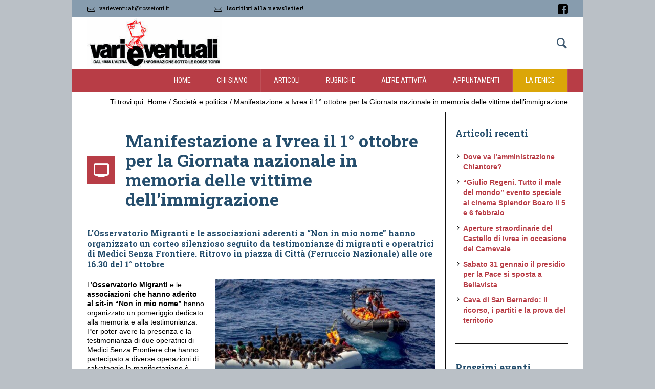

--- FILE ---
content_type: text/html; charset=UTF-8
request_url: https://rossetorri.it/manifestazione-a-ivrea-il-1-ottobre-per-la-giornata-nazionale-in-memoria-delle-vittime-dellimmigrazione/
body_size: 16750
content:
<!DOCTYPE html>
<!--[if IE 8]>
<html class="ie ie8" lang="it-IT">
<![endif]-->
<!--[if !(IE 8)]><!-->
<html lang="it-IT" class="cmsms_html">
<!--<![endif]-->
<head>
<meta charset="UTF-8" />
<meta name="viewport" content="width=device-width, initial-scale=1, maximum-scale=1" /><title>Manifestazione a Ivrea il 1° ottobre per la Giornata nazionale in memoria delle vittime dell&#039;immigrazione - varieventuali - Rosse Torri</title>

<link rel="shortcut icon" href="https://rossetorri.it/wp-content/uploads/2016/10/omino.jpg" type="image/x-icon" />
<link rel="profile" href="https://gmpg.org/xfn/11" />
<link rel="pingback" href="https://rossetorri.it/xmlrpc.php" />


<script type="text/javascript" data-cookieconsent="ignore">
	window.dataLayer = window.dataLayer || [];

	function gtag() {
		dataLayer.push(arguments);
	}

	gtag("consent", "default", {
		ad_personalization: "denied",
		ad_storage: "denied",
		ad_user_data: "denied",
		analytics_storage: "denied",
		functionality_storage: "denied",
		personalization_storage: "denied",
		security_storage: "granted",
		wait_for_update: 500,
	});
	gtag("set", "ads_data_redaction", true);
	</script>
<script type="text/javascript"
		id="Cookiebot"
		src="https://consent.cookiebot.com/uc.js"
		data-implementation="wp"
		data-cbid="266242c1-9c67-440e-aafc-dfcf545cbbd3"
							data-blockingmode="auto"
	></script>
<meta name='robots' content='index, follow, max-image-preview:large, max-snippet:-1, max-video-preview:-1' />
	<style>img:is([sizes="auto" i], [sizes^="auto," i]) { contain-intrinsic-size: 3000px 1500px }</style>
	
	<!-- This site is optimized with the Yoast SEO plugin v26.3 - https://yoast.com/wordpress/plugins/seo/ -->
	<link rel="canonical" href="https://rossetorri.it/manifestazione-a-ivrea-il-1-ottobre-per-la-giornata-nazionale-in-memoria-delle-vittime-dellimmigrazione/" />
	<meta property="og:locale" content="it_IT" />
	<meta property="og:type" content="article" />
	<meta property="og:title" content="Manifestazione a Ivrea il 1° ottobre per la Giornata nazionale in memoria delle vittime dell&#039;immigrazione - varieventuali - Rosse Torri" />
	<meta property="og:description" content="L&#8217;Osservatorio Migranti e le associazioni aderenti a &#8220;Non in mio nome&#8221; hanno organizzato un corteo silenzioso seguito da testimonianze di migranti e operatrici di Medici Senza Frontiere. Ritrovo in piazza di Città (Ferruccio Nazionale) alle ore 16.30 del 1° ottobre L&#8217;Osservatorio Migranti e le associazioni che hanno aderito al sit-in &#8220;Non in mio nome&#8221; hanno..." />
	<meta property="og:url" content="https://rossetorri.it/manifestazione-a-ivrea-il-1-ottobre-per-la-giornata-nazionale-in-memoria-delle-vittime-dellimmigrazione/" />
	<meta property="og:site_name" content="varieventuali - Rosse Torri" />
	<meta property="article:published_time" content="2018-09-26T08:23:57+00:00" />
	<meta property="article:modified_time" content="2019-10-29T10:54:15+00:00" />
	<meta property="og:image" content="https://rossetorri.it/wp-content/uploads/2018/09/Presidio_noninmionome3.jpg" />
	<meta property="og:image:width" content="736" />
	<meta property="og:image:height" content="577" />
	<meta property="og:image:type" content="image/jpeg" />
	<meta name="author" content="rossoadmin" />
	<meta name="twitter:card" content="summary_large_image" />
	<meta name="twitter:label1" content="Scritto da" />
	<meta name="twitter:data1" content="rossoadmin" />
	<meta name="twitter:label2" content="Tempo di lettura stimato" />
	<meta name="twitter:data2" content="2 minuti" />
	<script type="application/ld+json" class="yoast-schema-graph">{"@context":"https://schema.org","@graph":[{"@type":"WebPage","@id":"https://rossetorri.it/manifestazione-a-ivrea-il-1-ottobre-per-la-giornata-nazionale-in-memoria-delle-vittime-dellimmigrazione/","url":"https://rossetorri.it/manifestazione-a-ivrea-il-1-ottobre-per-la-giornata-nazionale-in-memoria-delle-vittime-dellimmigrazione/","name":"Manifestazione a Ivrea il 1° ottobre per la Giornata nazionale in memoria delle vittime dell'immigrazione - varieventuali - Rosse Torri","isPartOf":{"@id":"https://rossetorri.it/#website"},"primaryImageOfPage":{"@id":"https://rossetorri.it/manifestazione-a-ivrea-il-1-ottobre-per-la-giornata-nazionale-in-memoria-delle-vittime-dellimmigrazione/#primaryimage"},"image":{"@id":"https://rossetorri.it/manifestazione-a-ivrea-il-1-ottobre-per-la-giornata-nazionale-in-memoria-delle-vittime-dellimmigrazione/#primaryimage"},"thumbnailUrl":"https://rossetorri.it/wp-content/uploads/2018/09/Presidio_noninmionome3.jpg","datePublished":"2018-09-26T08:23:57+00:00","dateModified":"2019-10-29T10:54:15+00:00","author":{"@id":"https://rossetorri.it/#/schema/person/b1ac8004c209f8b6a2ce4b12e7a1300c"},"breadcrumb":{"@id":"https://rossetorri.it/manifestazione-a-ivrea-il-1-ottobre-per-la-giornata-nazionale-in-memoria-delle-vittime-dellimmigrazione/#breadcrumb"},"inLanguage":"it-IT","potentialAction":[{"@type":"ReadAction","target":["https://rossetorri.it/manifestazione-a-ivrea-il-1-ottobre-per-la-giornata-nazionale-in-memoria-delle-vittime-dellimmigrazione/"]}]},{"@type":"ImageObject","inLanguage":"it-IT","@id":"https://rossetorri.it/manifestazione-a-ivrea-il-1-ottobre-per-la-giornata-nazionale-in-memoria-delle-vittime-dellimmigrazione/#primaryimage","url":"https://rossetorri.it/wp-content/uploads/2018/09/Presidio_noninmionome3.jpg","contentUrl":"https://rossetorri.it/wp-content/uploads/2018/09/Presidio_noninmionome3.jpg","width":736,"height":577},{"@type":"BreadcrumbList","@id":"https://rossetorri.it/manifestazione-a-ivrea-il-1-ottobre-per-la-giornata-nazionale-in-memoria-delle-vittime-dellimmigrazione/#breadcrumb","itemListElement":[{"@type":"ListItem","position":1,"name":"Home","item":"https://rossetorri.it/"},{"@type":"ListItem","position":2,"name":"Manifestazione a Ivrea il 1° ottobre per la Giornata nazionale in memoria delle vittime dell&#8217;immigrazione"}]},{"@type":"WebSite","@id":"https://rossetorri.it/#website","url":"https://rossetorri.it/","name":"varieventuali - Rosse Torri","description":"","potentialAction":[{"@type":"SearchAction","target":{"@type":"EntryPoint","urlTemplate":"https://rossetorri.it/?s={search_term_string}"},"query-input":{"@type":"PropertyValueSpecification","valueRequired":true,"valueName":"search_term_string"}}],"inLanguage":"it-IT"},{"@type":"Person","@id":"https://rossetorri.it/#/schema/person/b1ac8004c209f8b6a2ce4b12e7a1300c","name":"rossoadmin","url":"https://rossetorri.it/author/rossoadmin/"}]}</script>
	<!-- / Yoast SEO plugin. -->


<link rel='dns-prefetch' href='//fonts.googleapis.com' />
<link rel="alternate" type="application/rss+xml" title="varieventuali - Rosse Torri &raquo; Feed" href="https://rossetorri.it/feed/" />
<link rel="alternate" type="application/rss+xml" title="varieventuali - Rosse Torri &raquo; Feed dei commenti" href="https://rossetorri.it/comments/feed/" />
<link rel="alternate" type="application/rss+xml" title="varieventuali - Rosse Torri &raquo; Manifestazione a Ivrea il 1° ottobre per la Giornata nazionale in memoria delle vittime dell&#8217;immigrazione Feed dei commenti" href="https://rossetorri.it/manifestazione-a-ivrea-il-1-ottobre-per-la-giornata-nazionale-in-memoria-delle-vittime-dellimmigrazione/feed/" />
<script type="text/javascript">
/* <![CDATA[ */
window._wpemojiSettings = {"baseUrl":"https:\/\/s.w.org\/images\/core\/emoji\/16.0.1\/72x72\/","ext":".png","svgUrl":"https:\/\/s.w.org\/images\/core\/emoji\/16.0.1\/svg\/","svgExt":".svg","source":{"concatemoji":"https:\/\/rossetorri.it\/wp-includes\/js\/wp-emoji-release.min.js?ver=6.8.3"}};
/*! This file is auto-generated */
!function(s,n){var o,i,e;function c(e){try{var t={supportTests:e,timestamp:(new Date).valueOf()};sessionStorage.setItem(o,JSON.stringify(t))}catch(e){}}function p(e,t,n){e.clearRect(0,0,e.canvas.width,e.canvas.height),e.fillText(t,0,0);var t=new Uint32Array(e.getImageData(0,0,e.canvas.width,e.canvas.height).data),a=(e.clearRect(0,0,e.canvas.width,e.canvas.height),e.fillText(n,0,0),new Uint32Array(e.getImageData(0,0,e.canvas.width,e.canvas.height).data));return t.every(function(e,t){return e===a[t]})}function u(e,t){e.clearRect(0,0,e.canvas.width,e.canvas.height),e.fillText(t,0,0);for(var n=e.getImageData(16,16,1,1),a=0;a<n.data.length;a++)if(0!==n.data[a])return!1;return!0}function f(e,t,n,a){switch(t){case"flag":return n(e,"\ud83c\udff3\ufe0f\u200d\u26a7\ufe0f","\ud83c\udff3\ufe0f\u200b\u26a7\ufe0f")?!1:!n(e,"\ud83c\udde8\ud83c\uddf6","\ud83c\udde8\u200b\ud83c\uddf6")&&!n(e,"\ud83c\udff4\udb40\udc67\udb40\udc62\udb40\udc65\udb40\udc6e\udb40\udc67\udb40\udc7f","\ud83c\udff4\u200b\udb40\udc67\u200b\udb40\udc62\u200b\udb40\udc65\u200b\udb40\udc6e\u200b\udb40\udc67\u200b\udb40\udc7f");case"emoji":return!a(e,"\ud83e\udedf")}return!1}function g(e,t,n,a){var r="undefined"!=typeof WorkerGlobalScope&&self instanceof WorkerGlobalScope?new OffscreenCanvas(300,150):s.createElement("canvas"),o=r.getContext("2d",{willReadFrequently:!0}),i=(o.textBaseline="top",o.font="600 32px Arial",{});return e.forEach(function(e){i[e]=t(o,e,n,a)}),i}function t(e){var t=s.createElement("script");t.src=e,t.defer=!0,s.head.appendChild(t)}"undefined"!=typeof Promise&&(o="wpEmojiSettingsSupports",i=["flag","emoji"],n.supports={everything:!0,everythingExceptFlag:!0},e=new Promise(function(e){s.addEventListener("DOMContentLoaded",e,{once:!0})}),new Promise(function(t){var n=function(){try{var e=JSON.parse(sessionStorage.getItem(o));if("object"==typeof e&&"number"==typeof e.timestamp&&(new Date).valueOf()<e.timestamp+604800&&"object"==typeof e.supportTests)return e.supportTests}catch(e){}return null}();if(!n){if("undefined"!=typeof Worker&&"undefined"!=typeof OffscreenCanvas&&"undefined"!=typeof URL&&URL.createObjectURL&&"undefined"!=typeof Blob)try{var e="postMessage("+g.toString()+"("+[JSON.stringify(i),f.toString(),p.toString(),u.toString()].join(",")+"));",a=new Blob([e],{type:"text/javascript"}),r=new Worker(URL.createObjectURL(a),{name:"wpTestEmojiSupports"});return void(r.onmessage=function(e){c(n=e.data),r.terminate(),t(n)})}catch(e){}c(n=g(i,f,p,u))}t(n)}).then(function(e){for(var t in e)n.supports[t]=e[t],n.supports.everything=n.supports.everything&&n.supports[t],"flag"!==t&&(n.supports.everythingExceptFlag=n.supports.everythingExceptFlag&&n.supports[t]);n.supports.everythingExceptFlag=n.supports.everythingExceptFlag&&!n.supports.flag,n.DOMReady=!1,n.readyCallback=function(){n.DOMReady=!0}}).then(function(){return e}).then(function(){var e;n.supports.everything||(n.readyCallback(),(e=n.source||{}).concatemoji?t(e.concatemoji):e.wpemoji&&e.twemoji&&(t(e.twemoji),t(e.wpemoji)))}))}((window,document),window._wpemojiSettings);
/* ]]> */
</script>
<style id='wp-emoji-styles-inline-css' type='text/css'>

	img.wp-smiley, img.emoji {
		display: inline !important;
		border: none !important;
		box-shadow: none !important;
		height: 1em !important;
		width: 1em !important;
		margin: 0 0.07em !important;
		vertical-align: -0.1em !important;
		background: none !important;
		padding: 0 !important;
	}
</style>
<link rel='stylesheet' id='wp-block-library-css' href='https://rossetorri.it/wp-includes/css/dist/block-library/style.min.css?ver=6.8.3' type='text/css' media='all' />
<style id='classic-theme-styles-inline-css' type='text/css'>
/*! This file is auto-generated */
.wp-block-button__link{color:#fff;background-color:#32373c;border-radius:9999px;box-shadow:none;text-decoration:none;padding:calc(.667em + 2px) calc(1.333em + 2px);font-size:1.125em}.wp-block-file__button{background:#32373c;color:#fff;text-decoration:none}
</style>
<style id='wsi-iframe-block-style-inline-css' type='text/css'>
.iframe-block-container{display:flex;justify-content:center}

</style>
<style id='global-styles-inline-css' type='text/css'>
:root{--wp--preset--aspect-ratio--square: 1;--wp--preset--aspect-ratio--4-3: 4/3;--wp--preset--aspect-ratio--3-4: 3/4;--wp--preset--aspect-ratio--3-2: 3/2;--wp--preset--aspect-ratio--2-3: 2/3;--wp--preset--aspect-ratio--16-9: 16/9;--wp--preset--aspect-ratio--9-16: 9/16;--wp--preset--color--black: #000000;--wp--preset--color--cyan-bluish-gray: #abb8c3;--wp--preset--color--white: #ffffff;--wp--preset--color--pale-pink: #f78da7;--wp--preset--color--vivid-red: #cf2e2e;--wp--preset--color--luminous-vivid-orange: #ff6900;--wp--preset--color--luminous-vivid-amber: #fcb900;--wp--preset--color--light-green-cyan: #7bdcb5;--wp--preset--color--vivid-green-cyan: #00d084;--wp--preset--color--pale-cyan-blue: #8ed1fc;--wp--preset--color--vivid-cyan-blue: #0693e3;--wp--preset--color--vivid-purple: #9b51e0;--wp--preset--gradient--vivid-cyan-blue-to-vivid-purple: linear-gradient(135deg,rgba(6,147,227,1) 0%,rgb(155,81,224) 100%);--wp--preset--gradient--light-green-cyan-to-vivid-green-cyan: linear-gradient(135deg,rgb(122,220,180) 0%,rgb(0,208,130) 100%);--wp--preset--gradient--luminous-vivid-amber-to-luminous-vivid-orange: linear-gradient(135deg,rgba(252,185,0,1) 0%,rgba(255,105,0,1) 100%);--wp--preset--gradient--luminous-vivid-orange-to-vivid-red: linear-gradient(135deg,rgba(255,105,0,1) 0%,rgb(207,46,46) 100%);--wp--preset--gradient--very-light-gray-to-cyan-bluish-gray: linear-gradient(135deg,rgb(238,238,238) 0%,rgb(169,184,195) 100%);--wp--preset--gradient--cool-to-warm-spectrum: linear-gradient(135deg,rgb(74,234,220) 0%,rgb(151,120,209) 20%,rgb(207,42,186) 40%,rgb(238,44,130) 60%,rgb(251,105,98) 80%,rgb(254,248,76) 100%);--wp--preset--gradient--blush-light-purple: linear-gradient(135deg,rgb(255,206,236) 0%,rgb(152,150,240) 100%);--wp--preset--gradient--blush-bordeaux: linear-gradient(135deg,rgb(254,205,165) 0%,rgb(254,45,45) 50%,rgb(107,0,62) 100%);--wp--preset--gradient--luminous-dusk: linear-gradient(135deg,rgb(255,203,112) 0%,rgb(199,81,192) 50%,rgb(65,88,208) 100%);--wp--preset--gradient--pale-ocean: linear-gradient(135deg,rgb(255,245,203) 0%,rgb(182,227,212) 50%,rgb(51,167,181) 100%);--wp--preset--gradient--electric-grass: linear-gradient(135deg,rgb(202,248,128) 0%,rgb(113,206,126) 100%);--wp--preset--gradient--midnight: linear-gradient(135deg,rgb(2,3,129) 0%,rgb(40,116,252) 100%);--wp--preset--font-size--small: 13px;--wp--preset--font-size--medium: 20px;--wp--preset--font-size--large: 36px;--wp--preset--font-size--x-large: 42px;--wp--preset--spacing--20: 0.44rem;--wp--preset--spacing--30: 0.67rem;--wp--preset--spacing--40: 1rem;--wp--preset--spacing--50: 1.5rem;--wp--preset--spacing--60: 2.25rem;--wp--preset--spacing--70: 3.38rem;--wp--preset--spacing--80: 5.06rem;--wp--preset--shadow--natural: 6px 6px 9px rgba(0, 0, 0, 0.2);--wp--preset--shadow--deep: 12px 12px 50px rgba(0, 0, 0, 0.4);--wp--preset--shadow--sharp: 6px 6px 0px rgba(0, 0, 0, 0.2);--wp--preset--shadow--outlined: 6px 6px 0px -3px rgba(255, 255, 255, 1), 6px 6px rgba(0, 0, 0, 1);--wp--preset--shadow--crisp: 6px 6px 0px rgba(0, 0, 0, 1);}:where(.is-layout-flex){gap: 0.5em;}:where(.is-layout-grid){gap: 0.5em;}body .is-layout-flex{display: flex;}.is-layout-flex{flex-wrap: wrap;align-items: center;}.is-layout-flex > :is(*, div){margin: 0;}body .is-layout-grid{display: grid;}.is-layout-grid > :is(*, div){margin: 0;}:where(.wp-block-columns.is-layout-flex){gap: 2em;}:where(.wp-block-columns.is-layout-grid){gap: 2em;}:where(.wp-block-post-template.is-layout-flex){gap: 1.25em;}:where(.wp-block-post-template.is-layout-grid){gap: 1.25em;}.has-black-color{color: var(--wp--preset--color--black) !important;}.has-cyan-bluish-gray-color{color: var(--wp--preset--color--cyan-bluish-gray) !important;}.has-white-color{color: var(--wp--preset--color--white) !important;}.has-pale-pink-color{color: var(--wp--preset--color--pale-pink) !important;}.has-vivid-red-color{color: var(--wp--preset--color--vivid-red) !important;}.has-luminous-vivid-orange-color{color: var(--wp--preset--color--luminous-vivid-orange) !important;}.has-luminous-vivid-amber-color{color: var(--wp--preset--color--luminous-vivid-amber) !important;}.has-light-green-cyan-color{color: var(--wp--preset--color--light-green-cyan) !important;}.has-vivid-green-cyan-color{color: var(--wp--preset--color--vivid-green-cyan) !important;}.has-pale-cyan-blue-color{color: var(--wp--preset--color--pale-cyan-blue) !important;}.has-vivid-cyan-blue-color{color: var(--wp--preset--color--vivid-cyan-blue) !important;}.has-vivid-purple-color{color: var(--wp--preset--color--vivid-purple) !important;}.has-black-background-color{background-color: var(--wp--preset--color--black) !important;}.has-cyan-bluish-gray-background-color{background-color: var(--wp--preset--color--cyan-bluish-gray) !important;}.has-white-background-color{background-color: var(--wp--preset--color--white) !important;}.has-pale-pink-background-color{background-color: var(--wp--preset--color--pale-pink) !important;}.has-vivid-red-background-color{background-color: var(--wp--preset--color--vivid-red) !important;}.has-luminous-vivid-orange-background-color{background-color: var(--wp--preset--color--luminous-vivid-orange) !important;}.has-luminous-vivid-amber-background-color{background-color: var(--wp--preset--color--luminous-vivid-amber) !important;}.has-light-green-cyan-background-color{background-color: var(--wp--preset--color--light-green-cyan) !important;}.has-vivid-green-cyan-background-color{background-color: var(--wp--preset--color--vivid-green-cyan) !important;}.has-pale-cyan-blue-background-color{background-color: var(--wp--preset--color--pale-cyan-blue) !important;}.has-vivid-cyan-blue-background-color{background-color: var(--wp--preset--color--vivid-cyan-blue) !important;}.has-vivid-purple-background-color{background-color: var(--wp--preset--color--vivid-purple) !important;}.has-black-border-color{border-color: var(--wp--preset--color--black) !important;}.has-cyan-bluish-gray-border-color{border-color: var(--wp--preset--color--cyan-bluish-gray) !important;}.has-white-border-color{border-color: var(--wp--preset--color--white) !important;}.has-pale-pink-border-color{border-color: var(--wp--preset--color--pale-pink) !important;}.has-vivid-red-border-color{border-color: var(--wp--preset--color--vivid-red) !important;}.has-luminous-vivid-orange-border-color{border-color: var(--wp--preset--color--luminous-vivid-orange) !important;}.has-luminous-vivid-amber-border-color{border-color: var(--wp--preset--color--luminous-vivid-amber) !important;}.has-light-green-cyan-border-color{border-color: var(--wp--preset--color--light-green-cyan) !important;}.has-vivid-green-cyan-border-color{border-color: var(--wp--preset--color--vivid-green-cyan) !important;}.has-pale-cyan-blue-border-color{border-color: var(--wp--preset--color--pale-cyan-blue) !important;}.has-vivid-cyan-blue-border-color{border-color: var(--wp--preset--color--vivid-cyan-blue) !important;}.has-vivid-purple-border-color{border-color: var(--wp--preset--color--vivid-purple) !important;}.has-vivid-cyan-blue-to-vivid-purple-gradient-background{background: var(--wp--preset--gradient--vivid-cyan-blue-to-vivid-purple) !important;}.has-light-green-cyan-to-vivid-green-cyan-gradient-background{background: var(--wp--preset--gradient--light-green-cyan-to-vivid-green-cyan) !important;}.has-luminous-vivid-amber-to-luminous-vivid-orange-gradient-background{background: var(--wp--preset--gradient--luminous-vivid-amber-to-luminous-vivid-orange) !important;}.has-luminous-vivid-orange-to-vivid-red-gradient-background{background: var(--wp--preset--gradient--luminous-vivid-orange-to-vivid-red) !important;}.has-very-light-gray-to-cyan-bluish-gray-gradient-background{background: var(--wp--preset--gradient--very-light-gray-to-cyan-bluish-gray) !important;}.has-cool-to-warm-spectrum-gradient-background{background: var(--wp--preset--gradient--cool-to-warm-spectrum) !important;}.has-blush-light-purple-gradient-background{background: var(--wp--preset--gradient--blush-light-purple) !important;}.has-blush-bordeaux-gradient-background{background: var(--wp--preset--gradient--blush-bordeaux) !important;}.has-luminous-dusk-gradient-background{background: var(--wp--preset--gradient--luminous-dusk) !important;}.has-pale-ocean-gradient-background{background: var(--wp--preset--gradient--pale-ocean) !important;}.has-electric-grass-gradient-background{background: var(--wp--preset--gradient--electric-grass) !important;}.has-midnight-gradient-background{background: var(--wp--preset--gradient--midnight) !important;}.has-small-font-size{font-size: var(--wp--preset--font-size--small) !important;}.has-medium-font-size{font-size: var(--wp--preset--font-size--medium) !important;}.has-large-font-size{font-size: var(--wp--preset--font-size--large) !important;}.has-x-large-font-size{font-size: var(--wp--preset--font-size--x-large) !important;}
:where(.wp-block-post-template.is-layout-flex){gap: 1.25em;}:where(.wp-block-post-template.is-layout-grid){gap: 1.25em;}
:where(.wp-block-columns.is-layout-flex){gap: 2em;}:where(.wp-block-columns.is-layout-grid){gap: 2em;}
:root :where(.wp-block-pullquote){font-size: 1.5em;line-height: 1.6;}
</style>
<link rel='stylesheet' id='contact-form-7-css' href='https://rossetorri.it/wp-content/plugins/contact-form-7/includes/css/styles.css?ver=6.1.3' type='text/css' media='all' />
<link rel='stylesheet' id='events-manager-css' href='https://rossetorri.it/wp-content/plugins/events-manager/includes/css/events-manager.min.css?ver=7.2.2.1' type='text/css' media='all' />
<link rel='stylesheet' id='st-widget-css' href='https://rossetorri.it/wp-content/plugins/share-this/css/style.css?ver=6.8.3' type='text/css' media='all' />
<link rel='stylesheet' id='rt-fontawsome-css' href='https://rossetorri.it/wp-content/plugins/the-post-grid/assets/vendor/font-awesome/css/font-awesome.min.css?ver=7.8.7' type='text/css' media='all' />
<link rel='stylesheet' id='rt-tpg-css' href='https://rossetorri.it/wp-content/plugins/the-post-grid/assets/css/thepostgrid.min.css?ver=7.8.7' type='text/css' media='all' />
<link rel='stylesheet' id='wp-fullcalendar-css' href='https://rossetorri.it/wp-content/plugins/wp-fullcalendar/includes/css/main.css?ver=1.6' type='text/css' media='all' />
<link rel='stylesheet' id='wp-fullcalendar-tippy-light-border-css' href='https://rossetorri.it/wp-content/plugins/wp-fullcalendar/includes/css/tippy/light-border.css?ver=1.6' type='text/css' media='all' />
<link rel='stylesheet' id='jquery-ui-css' href='https://rossetorri.it/wp-content/plugins/wp-fullcalendar/includes/css/jquery-ui/ui-lightness/jquery-ui.min.css?ver=1.6' type='text/css' media='all' />
<link rel='stylesheet' id='jquery-ui-theme-css' href='https://rossetorri.it/wp-content/plugins/wp-fullcalendar/includes/css/jquery-ui/ui-lightness/theme.css?ver=1.6' type='text/css' media='all' />
<link rel='stylesheet' id='parent-style-css' href='https://rossetorri.it/wp-content/themes/social-activity/style.css?ver=6.8.3' type='text/css' media='all' />
<link rel='stylesheet' id='theme-style-css' href='https://rossetorri.it/wp-content/themes/social-activity-child/style.css?ver=1.0.0' type='text/css' media='screen' />
<link rel='stylesheet' id='theme-adapt-css' href='https://rossetorri.it/wp-content/themes/social-activity/css/adaptive.css?ver=1.0.0' type='text/css' media='screen' />
<link rel='stylesheet' id='theme-retina-css' href='https://rossetorri.it/wp-content/themes/social-activity/css/retina.css?ver=1.0.0' type='text/css' media='screen' />
<link rel='stylesheet' id='theme-fonts-schemes-css' href='https://rossetorri.it/wp-content/uploads/cmsms_styles/social-activity.css?ver=1.0.0' type='text/css' media='screen' />
<link rel='stylesheet' id='theme-icons-css' href='https://rossetorri.it/wp-content/themes/social-activity/css/fontello.css?ver=1.0.0' type='text/css' media='screen' />
<link rel='stylesheet' id='animate-css' href='https://rossetorri.it/wp-content/themes/social-activity/css/animate.css?ver=1.0.0' type='text/css' media='screen' />
<!--[if lt IE 9]>
<link rel='stylesheet' id='theme-ie-css' href='https://rossetorri.it/wp-content/themes/social-activity/css/ie.css?ver=1.0.0' type='text/css' media='screen' />
<![endif]-->
<link rel='stylesheet' id='cmsms-google-fonts-css' href='https://fonts.googleapis.com/css?family=Roboto+Condensed%3A400%2C400italic%2C700%2C700italic%7CRoboto+Slab%3A400%2C300%2C700&#038;ver=6.8.3' type='text/css' media='all' />
<link rel='stylesheet' id='elementor-frontend-css' href='https://rossetorri.it/wp-content/plugins/elementor/assets/css/frontend.min.css?ver=3.33.0' type='text/css' media='all' />
<link rel='stylesheet' id='eael-general-css' href='https://rossetorri.it/wp-content/plugins/essential-addons-for-elementor-lite/assets/front-end/css/view/general.min.css?ver=6.4.0' type='text/css' media='all' />
<script type="text/javascript" src="https://rossetorri.it/wp-includes/js/jquery/jquery.min.js?ver=3.7.1" id="jquery-core-js"></script>
<script type="text/javascript" src="https://rossetorri.it/wp-includes/js/jquery/jquery-migrate.min.js?ver=3.4.1" id="jquery-migrate-js"></script>
<script type="text/javascript" src="https://rossetorri.it/wp-includes/js/jquery/ui/core.min.js?ver=1.13.3" id="jquery-ui-core-js"></script>
<script type="text/javascript" src="https://rossetorri.it/wp-includes/js/jquery/ui/mouse.min.js?ver=1.13.3" id="jquery-ui-mouse-js"></script>
<script type="text/javascript" src="https://rossetorri.it/wp-includes/js/jquery/ui/sortable.min.js?ver=1.13.3" id="jquery-ui-sortable-js"></script>
<script type="text/javascript" src="https://rossetorri.it/wp-includes/js/jquery/ui/datepicker.min.js?ver=1.13.3" id="jquery-ui-datepicker-js"></script>
<script type="text/javascript" id="jquery-ui-datepicker-js-after">
/* <![CDATA[ */
jQuery(function(jQuery){jQuery.datepicker.setDefaults({"closeText":"Chiudi","currentText":"Oggi","monthNames":["Gennaio","Febbraio","Marzo","Aprile","Maggio","Giugno","Luglio","Agosto","Settembre","Ottobre","Novembre","Dicembre"],"monthNamesShort":["Gen","Feb","Mar","Apr","Mag","Giu","Lug","Ago","Set","Ott","Nov","Dic"],"nextText":"Prossimo","prevText":"Precedente","dayNames":["domenica","luned\u00ec","marted\u00ec","mercoled\u00ec","gioved\u00ec","venerd\u00ec","sabato"],"dayNamesShort":["Dom","Lun","Mar","Mer","Gio","Ven","Sab"],"dayNamesMin":["D","L","M","M","G","V","S"],"dateFormat":"d MM yy","firstDay":1,"isRTL":false});});
/* ]]> */
</script>
<script type="text/javascript" src="https://rossetorri.it/wp-includes/js/jquery/ui/resizable.min.js?ver=1.13.3" id="jquery-ui-resizable-js"></script>
<script type="text/javascript" src="https://rossetorri.it/wp-includes/js/jquery/ui/draggable.min.js?ver=1.13.3" id="jquery-ui-draggable-js"></script>
<script type="text/javascript" src="https://rossetorri.it/wp-includes/js/jquery/ui/controlgroup.min.js?ver=1.13.3" id="jquery-ui-controlgroup-js"></script>
<script type="text/javascript" src="https://rossetorri.it/wp-includes/js/jquery/ui/checkboxradio.min.js?ver=1.13.3" id="jquery-ui-checkboxradio-js"></script>
<script type="text/javascript" src="https://rossetorri.it/wp-includes/js/jquery/ui/button.min.js?ver=1.13.3" id="jquery-ui-button-js"></script>
<script type="text/javascript" src="https://rossetorri.it/wp-includes/js/jquery/ui/dialog.min.js?ver=1.13.3" id="jquery-ui-dialog-js"></script>
<script type="text/javascript" id="events-manager-js-extra">
/* <![CDATA[ */
var EM = {"ajaxurl":"https:\/\/rossetorri.it\/wp-admin\/admin-ajax.php","locationajaxurl":"https:\/\/rossetorri.it\/wp-admin\/admin-ajax.php?action=locations_search","firstDay":"1","locale":"it","dateFormat":"yy-mm-dd","ui_css":"https:\/\/rossetorri.it\/wp-content\/plugins\/events-manager\/includes\/css\/jquery-ui\/build.min.css","show24hours":"1","is_ssl":"1","autocomplete_limit":"10","calendar":{"breakpoints":{"small":560,"medium":908,"large":false}},"phone":"","datepicker":{"format":"Y-m-d","locale":"it"},"search":{"breakpoints":{"small":650,"medium":850,"full":false}},"url":"https:\/\/rossetorri.it\/wp-content\/plugins\/events-manager","assets":{"input.em-uploader":{"js":{"em-uploader":{"url":"https:\/\/rossetorri.it\/wp-content\/plugins\/events-manager\/includes\/js\/em-uploader.js?v=7.2.2.1","event":"em_uploader_ready"}}},".em-event-editor":{"js":{"event-editor":{"url":"https:\/\/rossetorri.it\/wp-content\/plugins\/events-manager\/includes\/js\/events-manager-event-editor.js?v=7.2.2.1","event":"em_event_editor_ready"}},"css":{"event-editor":"https:\/\/rossetorri.it\/wp-content\/plugins\/events-manager\/includes\/css\/events-manager-event-editor.min.css?v=7.2.2.1"}},".em-recurrence-sets, .em-timezone":{"js":{"luxon":{"url":"luxon\/luxon.js?v=7.2.2.1","event":"em_luxon_ready"}}},".em-booking-form, #em-booking-form, .em-booking-recurring, .em-event-booking-form":{"js":{"em-bookings":{"url":"https:\/\/rossetorri.it\/wp-content\/plugins\/events-manager\/includes\/js\/bookingsform.js?v=7.2.2.1","event":"em_booking_form_js_loaded"}}},"#em-opt-archetypes":{"js":{"archetypes":"https:\/\/rossetorri.it\/wp-content\/plugins\/events-manager\/includes\/js\/admin-archetype-editor.js?v=7.2.2.1","archetypes_ms":"https:\/\/rossetorri.it\/wp-content\/plugins\/events-manager\/includes\/js\/admin-archetypes.js?v=7.2.2.1","qs":"qs\/qs.js?v=7.2.2.1"}}},"cached":"","txt_search":"Cerca","txt_searching":"Ricerca in corso...","txt_loading":"Caricamento in corso..."};
/* ]]> */
</script>
<script type="text/javascript" src="https://rossetorri.it/wp-content/plugins/events-manager/includes/js/events-manager.js?ver=7.2.2.1" id="events-manager-js"></script>
<script type="text/javascript" src="https://rossetorri.it/wp-content/plugins/events-manager/includes/external/flatpickr/l10n/it.js?ver=7.2.2.1" id="em-flatpickr-localization-js"></script>
<script type="text/javascript" src="https://rossetorri.it/wp-includes/js/jquery/ui/menu.min.js?ver=1.13.3" id="jquery-ui-menu-js"></script>
<script type="text/javascript" src="https://rossetorri.it/wp-includes/js/jquery/ui/selectmenu.min.js?ver=1.13.3" id="jquery-ui-selectmenu-js"></script>
<script type="text/javascript" src="https://rossetorri.it/wp-includes/js/jquery/ui/tooltip.min.js?ver=1.13.3" id="jquery-ui-tooltip-js"></script>
<script type="text/javascript" src="https://rossetorri.it/wp-includes/js/dist/vendor/moment.min.js?ver=2.30.1" id="moment-js"></script>
<script type="text/javascript" id="moment-js-after">
/* <![CDATA[ */
moment.updateLocale( 'it_IT', {"months":["Gennaio","Febbraio","Marzo","Aprile","Maggio","Giugno","Luglio","Agosto","Settembre","Ottobre","Novembre","Dicembre"],"monthsShort":["Gen","Feb","Mar","Apr","Mag","Giu","Lug","Ago","Set","Ott","Nov","Dic"],"weekdays":["domenica","luned\u00ec","marted\u00ec","mercoled\u00ec","gioved\u00ec","venerd\u00ec","sabato"],"weekdaysShort":["Dom","Lun","Mar","Mer","Gio","Ven","Sab"],"week":{"dow":1},"longDateFormat":{"LT":"G:i","LTS":null,"L":null,"LL":"j F Y","LLL":"j F Y G:i","LLLL":null}} );
/* ]]> */
</script>
<script type="text/javascript" id="wp-fullcalendar-js-extra">
/* <![CDATA[ */
var WPFC = {"ajaxurl":"https:\/\/rossetorri.it\/wp-admin\/admin-ajax.php?action=WP_FullCalendar","firstDay":"1","wpfc_theme":"jquery-ui","wpfc_limit":"3","wpfc_limit_txt":"more ...","timeFormat":"h(:mm)A","defaultView":"month","weekends":"true","header":{"left":"prev,next today","center":"title","right":"month,basicWeek,basicDay"},"wpfc_qtips":"1","tippy_theme":"light-border","tippy_placement":"auto","tippy_loading":"Loading..."};
/* ]]> */
</script>
<script type="text/javascript" src="https://rossetorri.it/wp-content/plugins/wp-fullcalendar/includes/js/main.js?ver=1.6" id="wp-fullcalendar-js"></script>
<script type="text/javascript" src="https://rossetorri.it/wp-content/themes/social-activity/js/jsLibraries.min.js?ver=1.0.0" id="libs-js"></script>
<link rel="https://api.w.org/" href="https://rossetorri.it/wp-json/" /><link rel="alternate" title="JSON" type="application/json" href="https://rossetorri.it/wp-json/wp/v2/posts/11341" /><link rel="EditURI" type="application/rsd+xml" title="RSD" href="https://rossetorri.it/xmlrpc.php?rsd" />
<meta name="generator" content="WordPress 6.8.3" />
<link rel='shortlink' href='https://rossetorri.it/?p=11341' />
<link rel="alternate" title="oEmbed (JSON)" type="application/json+oembed" href="https://rossetorri.it/wp-json/oembed/1.0/embed?url=https%3A%2F%2Frossetorri.it%2Fmanifestazione-a-ivrea-il-1-ottobre-per-la-giornata-nazionale-in-memoria-delle-vittime-dellimmigrazione%2F" />
<link rel="alternate" title="oEmbed (XML)" type="text/xml+oembed" href="https://rossetorri.it/wp-json/oembed/1.0/embed?url=https%3A%2F%2Frossetorri.it%2Fmanifestazione-a-ivrea-il-1-ottobre-per-la-giornata-nazionale-in-memoria-delle-vittime-dellimmigrazione%2F&#038;format=xml" />

<!-- AFS Analytics V7 - WordPress 6.8.3  Module 4.0.22 -->

<script  type='text/javascript'>
(function(i,s,o,g,r,a,m){i['AfsAnalyticsObject']=r;i[r]=i[r]||function(){(i[r].q=i[r].q||[]).push(arguments)},i[r].l=1*new Date();a=s.createElement(o),m=s.getElementsByTagName(o)[0];a.async=1;a.src=g;m.parentNode.insertBefore(a,m)})(window,document,'script','//code.afsanalytics.com/js2/analytics.js','aa');
aa("create", "00644788", "auto");
aa("set", "title", "Manifestazione a Ivrea il 1\u00b0 ottobre per la Giornata nazionale in memoria delle vittime dell\\'immigrazione");
aa("set", "cms", "WordPress");
aa("set", "api", "4.0.22");
aa("set", "autotrack", "on");
aa("set", "autotrack.inside", "dataset");
aa("send", "pageview");
</script>
<!-- [ END ] Advanced Analytics Code by AFSAnalytics.com -->
<script charset="utf-8" type="text/javascript">var switchTo5x=true;</script><script charset="utf-8" type="text/javascript" id="st_insights_js" src="https://w.sharethis.com/button/buttons.js?publisher=&amp;product=sharethis-wordpress&amp;wordpress_version=4.6.2"></script><script type="text/javascript">stLight.options({publisher:'wp.69234c67-2436-4195-ad69-4222dba6ed2f'});var st_type='wordpress4.6.2';</script>        <style>
            :root {
                --tpg-primary-color: #0d6efd;
                --tpg-secondary-color: #0654c4;
                --tpg-primary-light: #c4d0ff
            }

                        body .rt-tpg-container .rt-loading,
            body #bottom-script-loader .rt-ball-clip-rotate {
                color: #0367bf !important;
            }

                    </style>
		<style type="text/css">
	.header_top,
	.header_top_outer,
	.header_top_inner, 
	.header_top_aligner {
		height : 35px;
	}
	
	.header_mid,
	.header_mid_outer,
	.header_mid .header_mid_inner .search_wrap_inner,
	.header_mid .header_mid_inner .slogan_wrap_inner,
	.header_mid .header_mid_inner .social_wrap_inner,
	.header_mid .header_mid_inner nav > div > ul,
	.header_mid .header_mid_inner nav > div > ul > li,
	.header_mid .header_mid_inner nav > div > ul > li > a,
	.header_mid .header_mid_inner nav > div > ul > li > a > span.nav_bg_clr,
	.header_mid .header_mid_inner .logo,
	.header_mid .header_mid_inner .resp_nav_wrap_inner {
		height : 100px;
	}
	
	.header_bot,
	.header_bot_outer,
	.header_bot .header_bot_inner nav > div > ul,
	.header_bot .header_bot_inner nav > div > ul > li,
	.header_bot .header_bot_inner nav > div > ul > li > a {
		height : 45px;
	}
	
	#page.fixed_header #middle {
		padding-top : 100px;
	}
	
	#page.fixed_header.enable_header_top #middle {
		padding-top : 135px;
	}
	
	#page.fixed_header.enable_header_bottom #middle {
		padding-top : 145px;
	}
	
	#page.fixed_header.enable_header_top.enable_header_bottom #middle {
		padding-top : 180px;
	}
	
	@media only screen and (max-width: 1024px) {
		.header_top,
		.header_top_outer,
		.header_top_inner,
		.header_top_aligner,
		.header_mid,
		.header_mid_outer,
		.header_mid .header_mid_inner nav > div > ul,
		.header_mid .header_mid_inner nav > div > ul > li,
		.header_mid .header_mid_inner nav > div > ul > li > a,
		.header_mid .header_mid_inner nav > div > ul > li > a > span.nav_bg_clr,
		.header_bot,
		.header_bot_outer,
		.header_bot .header_bot_inner nav > div > ul,
		.header_bot .header_bot_inner nav > div > ul > li,
		.header_bot .header_bot_inner nav > div > ul > li > a {
			height : auto;
		}
		
		#page.fixed_header #middle,
		#page.fixed_header.enable_header_top #middle,
		#page.fixed_header.enable_header_bottom #middle,
		#page.fixed_header.enable_header_top.enable_header_bottom #middle {
			padding-top : 0px !important;
		}
	}

	.header_mid_inner .logo img {
  padding-bottom: 15px!important;
   position: relative!important; 
}
img.alignright {
   margin-bottom: 45px;
}
p.no-break {   
   background-color: #F2EFFD;
}

	body {
		background-color : #bac0c6;
		background-image : none;
		background-position : top center;
		background-repeat : repeat;
		background-attachment : scroll;
		background-size : auto;
	}
	#footer.cmsms_footer_default .footer_inner {
		min-height:200px;
	}
	
	.fixed_footer #main {
		margin-bottom:200px;
	}
</style><meta name="generator" content="Elementor 3.33.0; features: additional_custom_breakpoints; settings: css_print_method-external, google_font-enabled, font_display-swap">
			<style>
				.e-con.e-parent:nth-of-type(n+4):not(.e-lazyloaded):not(.e-no-lazyload),
				.e-con.e-parent:nth-of-type(n+4):not(.e-lazyloaded):not(.e-no-lazyload) * {
					background-image: none !important;
				}
				@media screen and (max-height: 1024px) {
					.e-con.e-parent:nth-of-type(n+3):not(.e-lazyloaded):not(.e-no-lazyload),
					.e-con.e-parent:nth-of-type(n+3):not(.e-lazyloaded):not(.e-no-lazyload) * {
						background-image: none !important;
					}
				}
				@media screen and (max-height: 640px) {
					.e-con.e-parent:nth-of-type(n+2):not(.e-lazyloaded):not(.e-no-lazyload),
					.e-con.e-parent:nth-of-type(n+2):not(.e-lazyloaded):not(.e-no-lazyload) * {
						background-image: none !important;
					}
				}
			</style>
					<style type="text/css" id="wp-custom-css">
			.eael-grid-post {
    padding: 0 10px 10px 10px !important;
}

.noncliccabile > a:hover {
  cursor: default !important;
}

.la_fenice { background-color: #dba608;  !important;
}

.header_mid_inner .logo img {
	max-height: 100% !important;
}

.cambio_colore>a>span {
    color: grey !important;
}

.cambio_colore>a>:hover {
    color: black; !important
  }

.widget.widget_block>h3 {
	margin: 0!important;
	padding:0!important;
}

.widget.widget_block>h3>p:first-child{
	padding: 0!important;
}

.widget.widget_block>h2:first-child{
	margin-top: -20px!important;	
}

.widget.widget_block>h2:not(:first-child) {
	margin-top: 10px!important;	
}

.widget.widget_block>h2 {
	margin-bottom: 0!important;
}

.em-cal-event div a {
    font-size: smaller!important;
	  font-weight: lighter!important;
}

.em.em-calendar .em-cal-body.event-style-pill .em-cal-event div {
	  padding: 5px!important;
	  text-overflow: clip!important;
}

.no-break, .cmsmsLike.active.cmsms-icon-heart-2, .share_posts, .cmsmsLike.cmsms-icon-heart-2 {
	display: none!important;
}		</style>
		</head>
<body data-rsssl=1 class="wp-singular post-template-default single single-post postid-11341 single-format-standard wp-theme-social-activity wp-child-theme-social-activity-child rttpg rttpg-7.8.7 radius-frontend rttpg-body-wrap elementor-default elementor-kit-36739">
	
<!-- _________________________ Start Page _________________________ -->
<section id="page" class="chrome_only cmsms_boxed enable_header_top enable_header_bottom enable_header_right hfeed site">


<!-- _________________________ Start Main _________________________ -->
<div id="main">
	
<!-- _________________________ Start Header _________________________ -->
<header id="header">
			<div class="header_top" data-height="35">
			<div class="header_top_outer">
				<div class="header_top_inner">
				<div class="header_top_right"><div class="header_top_aligner"></div><div class="social_wrap">
<div class="social_wrap_inner">
<ul>
<li>
	<a href="https://www.facebook.com/Varieventuali-1553884624851094/?fref=ts" class="cmsms-icon-facebook-rect-1" title="Facebook" target="_blank"></a></li>
</ul></div></div></div><div class="header_top_left"><div class="header_top_aligner"></div><div class="meta_wrap"><div class="email cmsms-icon-mail-7"><a href="/cdn-cgi/l/email-protection#d3a5b2a1bab6a5b6bda7a6b2bfba93a1bca0a0b6a7bca1a1bafdbaa7"><span class="__cf_email__" data-cfemail="0e786f7c676b786b607a7b6f62674e7c617d7d6b7a617c7c6720677a">[email&#160;protected]</span></a>
</div>                    
<div class="email cmsms-icon-mail-7"><a href="https://www.rossetorri.it/iscrizione-newsletter/"><strong>Iscritivi alla newsletter!</strong></a></div></div></div>					<div class="cl"></div>
				</div>
			</div>
			<div class="header_top_but closed">
				<span class="cmsms_bot_arrow">
					<span></span>
				</span>
			</div>
		</div>
		<div class="header_mid" data-height="100">
		<div class="header_mid_outer">
			<div class="header_mid_inner">
							<div class="search_wrap">
					<div class="search_wrap_inner">
						<div class="search_wrap_inner_left">
							
<div class="search_bar_wrap">
	<form method="get" action="https://rossetorri.it">
		<p>
			<input name="s" placeholder="scrivi qualcosa e premi invio" value="" type="text" />
			<button type="submit" class="cmsms-icon-search-2"></button>
		</p>
	</form>
</div>

						</div>
						<div class="search_wrap_inner_right">
							<a href="javascript:void(0);" class="search_but cmsms-icon-search-2"></a>
						</div>
					</div>
				</div>
						
			<div class="logo_wrap">
<style type="text/css">
	.header_mid .header_mid_inner .logo_wrap {
		width : 263px;
	}
</style>
<a href="https://rossetorri.it/" title="varieventuali - Rosse Torri" class="logo">
	<img src="https://rossetorri.it/wp-content/uploads/2023/11/VR-logo-colorato-CMYK-1.jpg" alt="varieventuali - Rosse Torri" />
<style type="text/css">
	.header_mid_inner .logo .logo_retina {
		width : 0px;
	}
</style>
<img class="logo_retina" src="" alt="varieventuali - Rosse Torri" width="0" height="0" /></a>
</div>
			
						</div>
		</div>
	</div>
	<div class="header_bot" data-height="45">
		<div class="header_bot_outer">
			<div class="header_bot_inner">
				<div class="resp_nav_wrap">
					<div class="resp_nav_wrap_inner">
						<div class="resp_nav_content">
							<a class="responsive_nav cmsms-icon-menu-2" href="javascript:void(0);"></a>
						</div>
					</div>
				</div>
				
				<!-- _________________________ Start Navigation _________________________ -->
				<nav role="navigation">
					<div class="menu-menu-principale-container"><ul id="navigation" class="navigation"><li id="menu-item-37351" class="menu-item menu-item-type-post_type menu-item-object-page menu-item-home menu-item-37351"><a href="https://rossetorri.it/"><span>Home</span></a></li>
<li id="menu-item-37369" class="menu-item menu-item-type-post_type menu-item-object-page menu-item-has-children menu-item-37369"><a href="https://rossetorri.it/chi-siamo/"><span>Chi siamo</span></a>
<ul class="sub-menu">
	<li id="menu-item-37450" class="cambio_colore menu-item menu-item-type-post_type menu-item-object-page menu-item-37450"><a href="https://rossetorri.it/chi-siamo/"><span>Chi siamo</span></a></li>
	<li id="menu-item-37381" class="cambio_colore menu-item menu-item-type-post_type menu-item-object-page menu-item-37381"><a href="https://rossetorri.it/unisciti-a-noi/"><span>Unisciti a noi</span></a></li>
	<li id="menu-item-2527" class="cambio_colore menu-item menu-item-type-post_type menu-item-object-page menu-item-2527"><a href="https://rossetorri.it/contatti/"><span>Contatti</span></a></li>
</ul>
</li>
<li id="menu-item-37453" class="noncliccabile menu-item menu-item-type-custom menu-item-object-custom menu-item-has-children menu-item-37453"><a href="#"><span>Articoli</span></a>
<ul class="sub-menu">
	<li id="menu-item-895" class="cambio_colore menu-item menu-item-type-taxonomy menu-item-object-category current-post-ancestor current-menu-parent current-post-parent menu-item-895"><a href="https://rossetorri.it/categoria/societa-politica/"><span>Società e politica</span></a></li>
	<li id="menu-item-978" class="cambio_colore menu-item menu-item-type-taxonomy menu-item-object-category menu-item-978"><a href="https://rossetorri.it/categoria/lavoro-ed-economia/"><span>Lavoro ed economia</span></a></li>
	<li id="menu-item-239" class="cambio_colore menu-item menu-item-type-taxonomy menu-item-object-category menu-item-239"><a href="https://rossetorri.it/categoria/ambiente-e-territorio/"><span>Ambiente e territorio</span></a></li>
	<li id="menu-item-240" class="cambio_colore menu-item menu-item-type-taxonomy menu-item-object-category menu-item-240"><a href="https://rossetorri.it/categoria/scuola-e-formazione/"><span>Scuola e formazione</span></a></li>
	<li id="menu-item-241" class="cambio_colore menu-item menu-item-type-taxonomy menu-item-object-category menu-item-241"><a href="https://rossetorri.it/categoria/cultura-e-spettacolo/"><span>Cultura e spettacolo</span></a></li>
	<li id="menu-item-9771" class="cambio_colore menu-item menu-item-type-taxonomy menu-item-object-category menu-item-9771"><a href="https://rossetorri.it/categoria/riceviamo-e-pubblichiamo/"><span>Riceviamo e pubblichiamo</span></a></li>
</ul>
</li>
<li id="menu-item-37454" class="noncliccabile menu-item menu-item-type-custom menu-item-object-custom menu-item-has-children menu-item-37454"><a href="#"><span>Rubriche</span></a>
<ul class="sub-menu">
	<li id="menu-item-25239" class="cambio_colore menu-item menu-item-type-taxonomy menu-item-object-category menu-item-25239"><a href="https://rossetorri.it/categoria/rubriche/intercultura/"><span>Intercultura</span></a></li>
	<li id="menu-item-20047" class="cambio_colore menu-item menu-item-type-taxonomy menu-item-object-category menu-item-20047"><a href="https://rossetorri.it/categoria/rubriche/contronatura/"><span>Contronatura</span></a></li>
	<li id="menu-item-32040" class="cambio_colore menu-item menu-item-type-taxonomy menu-item-object-category menu-item-32040"><a href="https://rossetorri.it/categoria/rubriche/guerra-e-pace/"><span>Guerra e Pace</span></a></li>
</ul>
</li>
<li id="menu-item-25" class="menu-item menu-item-type-post_type menu-item-object-page menu-item-has-children menu-item-25"><a href="https://rossetorri.it/rosse-torri/"><span>Altre attività</span></a>
<ul class="sub-menu">
	<li id="menu-item-99" class="cambio_colore menu-item menu-item-type-post_type menu-item-object-page menu-item-99"><a href="https://rossetorri.it/rosse-torri/cineclub/"><span>Cineclub Ivrea</span></a></li>
	<li id="menu-item-104" class="cambio_colore menu-item menu-item-type-post_type menu-item-object-page menu-item-104"><a href="https://rossetorri.it/rosse-torri/cinema-diffuso/"><span>Cinema diffuso</span></a></li>
</ul>
</li>
<li id="menu-item-37815" class="menu-item menu-item-type-post_type menu-item-object-page menu-item-37815"><a href="https://rossetorri.it/calendario/"><span>Appuntamenti</span></a></li>
<li id="menu-item-37473" class="la_fenice menu-item menu-item-type-custom menu-item-object-custom menu-item-37473"><a href="http://lafenice.varieventuali.it/"><span>La Fenice</span></a></li>
</ul></div>					<div class="cl"></div>
				</nav>
				<!-- _________________________ Finish Navigation _________________________ -->
				
			</div>
		</div>
	</div>
</header>
<!-- _________________________ Finish Header _________________________ -->

	
<!-- _________________________ Start Middle _________________________ -->
<section id="middle">
<div class="cmsms_breadcrumbs"><div class="cmsms_breadcrumbs_inner align_right"><span>Ti trovi qui:</span>
		<a href="https://rossetorri.it" class="cms_home">Home</a>
	<span class="breadcrumbs_sep"> / </span>
	<a href="https://rossetorri.it/categoria/societa-politica/">Società e politica</a>
	<span class="breadcrumbs_sep"> / </span>
	 <span>Manifestazione a Ivrea il 1° ottobre per la Giornata nazionale in memoria delle vittime dell&#8217;immigrazione</span></div></div><div class="middle_inner">
<section class="content_wrap r_sidebar">

<!--_________________________ Start Content _________________________ -->
<div class="content entry" role="main">
	<div class="blog opened-article">

<!--_________________________ Start Standard Article _________________________ -->

<article id="post-11341" class="post-11341 post type-post status-publish format-standard has-post-thumbnail hentry category-societa-politica">
<header class="cmsms_post_header entry-header"><span class="cmsms_post_format_img cmsms-icon-monitor"></span><h1 class="cmsms_post_title entry-title">Manifestazione a Ivrea il 1° ottobre per la Giornata nazionale in memoria delle vittime dell&#8217;immigrazione</h1></header><div class="cmsms_post_content entry-content"><style type="text/css"></style><h4>L&#8217;Osservatorio Migranti e le associazioni aderenti a &#8220;Non in mio nome&#8221; hanno organizzato un corteo silenzioso seguito da testimonianze di migranti e operatrici di Medici Senza Frontiere. Ritrovo in piazza di Città (Ferruccio Nazionale) alle ore 16.30 del 1° ottobre<span id="more-11341"></span></h4>
<p><a href="https://www.rossetorri.it/wp-content/uploads/2018/09/migranti_barconi_msf.jpg"><img fetchpriority="high" decoding="async" class="wp-image-11343 alignright" src="https://www.rossetorri.it/wp-content/uploads/2018/09/migranti_barconi_msf.jpg" alt="" width="430" height="215" srcset="https://rossetorri.it/wp-content/uploads/2018/09/migranti_barconi_msf.jpg 760w, https://rossetorri.it/wp-content/uploads/2018/09/migranti_barconi_msf-300x150.jpg 300w, https://rossetorri.it/wp-content/uploads/2018/09/migranti_barconi_msf-580x290.jpg 580w" sizes="(max-width: 430px) 100vw, 430px" /></a>L&#8217;<strong>Osservatorio Migranti</strong> e le <strong>associazioni che hanno aderito al sit-in &#8220;Non in mio nome&#8221;</strong> hanno organizzato un pomeriggio dedicato alla memoria e alla testimonianza. Per poter avere la presenza e la testimonianza di due operatrici di Medici Senza Frontiere che hanno partecipato a diverse operazioni di salvataggio la manifestazione è anticipata, a Ivrea, al <strong>1° di ottobre</strong> (la giornata nazionale è il 3 ottobre). Il ritrovo è previsto in piazza Ferruccio Nazionale <strong>alle 16.30</strong>; partirà poi un <strong>corteo silenzioso</strong> per le vie della città sino ad arrivare alle 17.30 all&#8217;Oratorio San Giuseppe (via Arborio, 6) dove le operatrici umanitarie di Medici senza Frontiere e diversi richiedenti asilo ospitati in città racconteranno le loro storie.</p>
<p>Il 3 ottobre del 2013 un&#8217;imbarcazione carica di migranti, in maggioranza eritrei, affondò a mezzo miglio dalle coste di Lampedusa, provocando la morte di 368 persone, altre venti presunte, 155 superstiti di cui 41 bambini, il più grave naufragio accertato in termini di vite umane.<br />
<a href="https://www.rossetorri.it/wp-content/uploads/2018/09/Presidio_noninmionome3.jpg"><img decoding="async" class="alignleft  wp-image-11344" src="https://www.rossetorri.it/wp-content/uploads/2018/09/Presidio_noninmionome3.jpg" alt="" width="343" height="269" srcset="https://rossetorri.it/wp-content/uploads/2018/09/Presidio_noninmionome3.jpg 736w, https://rossetorri.it/wp-content/uploads/2018/09/Presidio_noninmionome3-300x235.jpg 300w, https://rossetorri.it/wp-content/uploads/2018/09/Presidio_noninmionome3-580x455.jpg 580w" sizes="(max-width: 343px) 100vw, 343px" /></a>Per questo motivo, nel 2016 venne riconosciuta la data del 3 ottobre come data significativa per la &#8220;Giornata nazionale in memoria delle vittime dell&#8217;immigrazione&#8221;. L&#8217;articolo 2 della <a href="http://www.gazzettaufficiale.it/eli/id/2016/04/01/16G00054/sg" target="_blank" rel="noopener">legge n°45 del 2016</a> prevede che “<em>in occasione della Giornata siano organizzati in tutto il territorio nazionale cerimonie, iniziative e incontri al fine di sensibilizzare l&#8217;opinione pubblica alla solidarietà civile nei confronti dei migranti, al rispetto della dignità umana e del valore della vita di ciascun individuo, all&#8217;integrazione e all&#8217;accoglienza. </em><em>In occasione della Giornata nazionale le istituzioni della Repubblica, nell&#8217;ambito delle rispettive competenze, promuovono apposite iniziative, nelle scuole di ogni ordine e grado, anche in coordinamento con le associazioni e con gli organismi operanti nel settore, al fine di sensibilizzare e di formare i giovani sui temi dell&#8217;immigrazione e dell&#8217;accoglienza</em>”.</p>
<p>L&#8217;approvazione da parte del Consiglio dei Ministri del &#8220;<a href="https://www.ilpost.it/2018/09/24/decreto-immigrazione-sicurezza/" target="_blank" rel="noopener">decreto-immigrazione</a>&#8221; e il respingimento della <a href="https://www.rossetorri.it/consiglio-comunale-la-lega-detta-la-linea-dellamministrazione-eporediese/" target="_blank" rel="noopener">mozione-migranti dello scorso Consiglio Comunale a Ivrea</a> rendono la ricorrenza della &#8220;Giornata nazionale in memoria delle vittime dell&#8217;immigrazione&#8221; densa di significato e meno &#8220;formale&#8221; di quanto possa apparire. L&#8217;adesione delle innumerevoli associazioni è indice di come una parte della cittadinanza eporediese non abbia rinunciato a tenere alta l&#8217;attenzione su questo tema e intenda proseguire su questo cammino di opposizione sociale, plurale e democratica.<br />
Forse ha torto Beiletti <a href="https://www.rossetorri.it/wp-content/uploads/2018/09/Permettere_un_commento_Beiletti.pdf" target="_blank" rel="noopener">quando dice</a>: «<em>adesso è chiaro: l&#8217;Ivrea antifascista, antirazzista, antixenofoba, accogliente, aperta, solidale non c&#8217;è più</em>». <strong>Questa &#8220;Ivrea&#8221; esiste ancora</strong>; è solo diventata una minoranza che ha già cominciato a remare e lottare &#8220;in direzione ostinata e contraria&#8221;.</p>
<p><em>a cura di Andrea Bertolino</em></p>
<p class="no-break"><span class='st_facebook_buttons' st_title='Manifestazione a Ivrea il 1° ottobre per la Giornata nazionale in memoria delle vittime dell&#8217;immigrazione' st_url='https://rossetorri.it/manifestazione-a-ivrea-il-1-ottobre-per-la-giornata-nazionale-in-memoria-delle-vittime-dellimmigrazione/' displayText='Facebook'></span><span class='st_twitter_buttons' st_title='Manifestazione a Ivrea il 1° ottobre per la Giornata nazionale in memoria delle vittime dell&#8217;immigrazione' st_url='https://rossetorri.it/manifestazione-a-ivrea-il-1-ottobre-per-la-giornata-nazionale-in-memoria-delle-vittime-dellimmigrazione/' displayText='Twitter'></span><span class='st_email_buttons' st_title='Manifestazione a Ivrea il 1° ottobre per la Giornata nazionale in memoria delle vittime dell&#8217;immigrazione' st_url='https://rossetorri.it/manifestazione-a-ivrea-il-1-ottobre-per-la-giornata-nazionale-in-memoria-delle-vittime-dellimmigrazione/' displayText='Email'></span><span class='st_sharethis_buttons' st_title='Manifestazione a Ivrea il 1° ottobre per la Giornata nazionale in memoria delle vittime dell&#8217;immigrazione' st_url='https://rossetorri.it/manifestazione-a-ivrea-il-1-ottobre-per-la-giornata-nazionale-in-memoria-delle-vittime-dellimmigrazione/' displayText='ShareThis'></span><span class='st_fblike_buttons' st_title='Manifestazione a Ivrea il 1° ottobre per la Giornata nazionale in memoria delle vittime dell&#8217;immigrazione' st_url='https://rossetorri.it/manifestazione-a-ivrea-il-1-ottobre-per-la-giornata-nazionale-in-memoria-delle-vittime-dellimmigrazione/' displayText='Facebook Like'></span><span class='st_plusone_buttons' st_title='Manifestazione a Ivrea il 1° ottobre per la Giornata nazionale in memoria delle vittime dell&#8217;immigrazione' st_url='https://rossetorri.it/manifestazione-a-ivrea-il-1-ottobre-per-la-giornata-nazionale-in-memoria-delle-vittime-dellimmigrazione/' displayText='Google +1'></span><span class='st_pinterest _buttons' st_title='Manifestazione a Ivrea il 1° ottobre per la Giornata nazionale in memoria delle vittime dell&#8217;immigrazione' st_url='https://rossetorri.it/manifestazione-a-ivrea-il-1-ottobre-per-la-giornata-nazionale-in-memoria-delle-vittime-dellimmigrazione/' displayText='Pinterest'></span></p><div class="cl"></div></div><footer class="cmsms_post_footer entry-meta"><div class="cmsms_post_meta_info"><abbr class="published cmsms_post_date cmsms-icon-calendar-2" title="26 Settembre 2018">26 Settembre 2018</abbr><abbr class="dn date updated" title="29 Ottobre 2019">29 Ottobre 2019</abbr><a href="#" onclick="return false;" id="cmsmsLike-11341" class="cmsmsLike active cmsms-icon-heart-2"><span>1</span></a></div><div class="cmsms_post_cont_info"><span class="cmsms_post_category">In <a href="https://rossetorri.it/categoria/societa-politica/" rel="category tag">Società e politica</a></span></div></footer></article>
<!--_________________________ Finish Standard Article _________________________ -->

<aside class="post_nav"><span class="cmsms_next_post"><a href="https://rossetorri.it/terra-madre-valchiusella-il-29-e-30-settembre/" rel="next">&#8220;Terra Madre Valchiusella&#8221; il 29 e 30 settembre</a><span class="cmsms_next_arrow"><span></span></span></span><span class="cmsms_prev_post"><a href="https://rossetorri.it/presentazione-progetto-gestire-laccoglienza-formare-i-territori/" rel="prev">Presentazione progetto &#8220;Gestire l&#8217;accoglienza &#8211; formare i territori&#8221;</a><span class="cmsms_prev_arrow"><span></span></span></span></aside></div></div>
<!-- _________________________ Finish Content _________________________ -->


<!-- _________________________ Start Sidebar _________________________ -->
<div class="sidebar" role="complementary">

		<aside id="recent-posts-3" class="widget widget_recent_entries">
		<h3 class="widgettitle">Articoli recenti</h3>
		<ul>
											<li>
					<a href="https://rossetorri.it/dove-va-lamministrazione-chiantore/">Dove va l’amministrazione Chiantore?</a>
									</li>
											<li>
					<a href="https://rossetorri.it/giulio-regeni-tutto-il-male-del-mondo-evento-speciale-al-cinema-splendor-boaro-il-5-e-6-febbraio/">&#8220;Giulio Regeni. Tutto il male del mondo&#8221; evento speciale al cinema Splendor Boaro il 5 e 6 febbraio</a>
									</li>
											<li>
					<a href="https://rossetorri.it/aperture-straordinarie-del-castello-di-ivrea-in-occasione-del-carnevale/">Aperture straordinarie del Castello di Ivrea in occasione del Carnevale</a>
									</li>
											<li>
					<a href="https://rossetorri.it/sabato-31-gennaio-il-presidio-per-la-pace-si-sposta-a-bellavista/">Sabato 31 gennaio il presidio per la Pace si sposta a Bellavista</a>
									</li>
											<li>
					<a href="https://rossetorri.it/cava-di-san-bernardo-il-ricorso-i-partiti-e-la-prova-del-territorio/">Cava di San Bernardo: il ricorso, i partiti e la prova del territorio</a>
									</li>
					</ul>

		</aside><aside id="block-2" class="widget widget_block"><h3 class="widgettitle">Prossimi eventi</h3>
<p><div class="em em-view-container" id="em-view-1382469543" data-view="list-grouped">
	<div class="em pixelbones em-list em-events-list em-events-list-grouped" id="em-events-list-grouped-1382469543">
	<h2>Gennaio 2026</h2><a href="https://rossetorri.it/events/traduzione-letteraria-ecumenica-del-nuovo-testamento/">Traduzione letteraria ecumenica del Nuovo Testamento</a> - 30 Gennaio 2026 @ 20:30<br /><a href="https://rossetorri.it/events/shakespearology/">Shakespearology</a> - 30 Gennaio 2026 @ 21:00<br /><h2>Febbraio 2026</h2><a href="https://rossetorri.it/events/lunga-vita-agli-alberi/">Lunga Vita Agli Alberi</a> - 2 Febbraio 2026 @ 20:45<br /><a href="https://rossetorri.it/events/donne-che-amano-la-guerra/">Donne che amano la guerra</a> - 6 Febbraio 2026 @ 18:30<br /><a href="https://rossetorri.it/events/gli-innamorati/">Gli innamorati</a> - 10 Febbraio 2026 @ 20:45<br />	</div>
</div></p>
</aside><aside id="custom-contact-info-2" class="widget widget_custom_contact_info_entries"><h3 class="widgettitle">Contatti</h3><span class="contact_widget_name">Redazione varieventuali</span><div class="adress_wrap"><span class="contact_widget_address">Via Arduino, 43</span><span class="contact_widget_city">Ivrea</span></div><span class="contact_widget_email"><span class="contact_widget_email_inner">Email:&nbsp;</span><a href="/cdn-cgi/l/email-protection#85f3e4f7ece0f3e0ebf1f0e4e9ecc5f7eaf6f6e0f1eaf7f7ecabecf1"><span class="__cf_email__" data-cfemail="89ffe8fbe0ecffece7fdfce8e5e0c9fbe6fafaecfde6fbfbe0a7e0fd">[email&#160;protected]</span></a></span></aside>
</div>
<!-- _________________________ Finish Sidebar _________________________ -->
</section></div>
</section>
<!-- _________________________ Finish Middle _________________________ -->


<a href="javascript:void(0);" id="slide_top" class="cmsms-icon-up-open-mini"></a>
</div>
<!-- _________________________ Finish Main _________________________ -->

<!-- _________________________ Start Footer _________________________ -->
	<footer id="footer" role="contentinfo" class="cmsms_color_scheme_footer cmsms_footer_small">
		<div class="footer_bg">
			<div class="footer_inner">
		<div class="footer_custom_html"><a href="/privacy-policy/">Privacy Policy</a>
<a href="/cookie-policy/">Cookie Policy</a></div><span class="copyright">Associazione Rosse Torri © 2018-2025 | Tutti i diritti riservati</span>
			</div>
		</div>
	</footer>
<!-- _________________________ Finish Footer _________________________ -->

</section>
<!-- _________________________ Finish Page _________________________ -->

<script data-cfasync="false" src="/cdn-cgi/scripts/5c5dd728/cloudflare-static/email-decode.min.js"></script><script type="speculationrules">
{"prefetch":[{"source":"document","where":{"and":[{"href_matches":"\/*"},{"not":{"href_matches":["\/wp-*.php","\/wp-admin\/*","\/wp-content\/uploads\/*","\/wp-content\/*","\/wp-content\/plugins\/*","\/wp-content\/themes\/social-activity-child\/*","\/wp-content\/themes\/social-activity\/*","\/*\\?(.+)"]}},{"not":{"selector_matches":"a[rel~=\"nofollow\"]"}},{"not":{"selector_matches":".no-prefetch, .no-prefetch a"}}]},"eagerness":"conservative"}]}
</script>
		<script type="text/javascript">
			(function() {
				let targetObjectName = 'EM';
				if ( typeof window[targetObjectName] === 'object' && window[targetObjectName] !== null ) {
					Object.assign( window[targetObjectName], []);
				} else {
					console.warn( 'Could not merge extra data: window.' + targetObjectName + ' not found or not an object.' );
				}
			})();
		</script>
					<script>
				const lazyloadRunObserver = () => {
					const lazyloadBackgrounds = document.querySelectorAll( `.e-con.e-parent:not(.e-lazyloaded)` );
					const lazyloadBackgroundObserver = new IntersectionObserver( ( entries ) => {
						entries.forEach( ( entry ) => {
							if ( entry.isIntersecting ) {
								let lazyloadBackground = entry.target;
								if( lazyloadBackground ) {
									lazyloadBackground.classList.add( 'e-lazyloaded' );
								}
								lazyloadBackgroundObserver.unobserve( entry.target );
							}
						});
					}, { rootMargin: '200px 0px 200px 0px' } );
					lazyloadBackgrounds.forEach( ( lazyloadBackground ) => {
						lazyloadBackgroundObserver.observe( lazyloadBackground );
					} );
				};
				const events = [
					'DOMContentLoaded',
					'elementor/lazyload/observe',
				];
				events.forEach( ( event ) => {
					document.addEventListener( event, lazyloadRunObserver );
				} );
			</script>
			<script type="text/javascript" src="https://rossetorri.it/wp-includes/js/comment-reply.min.js?ver=6.8.3" id="comment-reply-js" async="async" data-wp-strategy="async"></script>
<script type="text/javascript" src="https://rossetorri.it/wp-includes/js/dist/hooks.min.js?ver=4d63a3d491d11ffd8ac6" id="wp-hooks-js"></script>
<script type="text/javascript" src="https://rossetorri.it/wp-includes/js/dist/i18n.min.js?ver=5e580eb46a90c2b997e6" id="wp-i18n-js"></script>
<script type="text/javascript" id="wp-i18n-js-after">
/* <![CDATA[ */
wp.i18n.setLocaleData( { 'text direction\u0004ltr': [ 'ltr' ] } );
/* ]]> */
</script>
<script type="text/javascript" src="https://rossetorri.it/wp-content/plugins/contact-form-7/includes/swv/js/index.js?ver=6.1.3" id="swv-js"></script>
<script type="text/javascript" id="contact-form-7-js-translations">
/* <![CDATA[ */
( function( domain, translations ) {
	var localeData = translations.locale_data[ domain ] || translations.locale_data.messages;
	localeData[""].domain = domain;
	wp.i18n.setLocaleData( localeData, domain );
} )( "contact-form-7", {"translation-revision-date":"2025-11-18 20:27:55+0000","generator":"GlotPress\/4.0.3","domain":"messages","locale_data":{"messages":{"":{"domain":"messages","plural-forms":"nplurals=2; plural=n != 1;","lang":"it"},"This contact form is placed in the wrong place.":["Questo modulo di contatto \u00e8 posizionato nel posto sbagliato."],"Error:":["Errore:"]}},"comment":{"reference":"includes\/js\/index.js"}} );
/* ]]> */
</script>
<script type="text/javascript" id="contact-form-7-js-before">
/* <![CDATA[ */
var wpcf7 = {
    "api": {
        "root": "https:\/\/rossetorri.it\/wp-json\/",
        "namespace": "contact-form-7\/v1"
    }
};
/* ]]> */
</script>
<script type="text/javascript" src="https://rossetorri.it/wp-content/plugins/contact-form-7/includes/js/index.js?ver=6.1.3" id="contact-form-7-js"></script>
<script type="text/javascript" src="https://rossetorri.it/wp-content/themes/social-activity/js/jqueryLibraries.min.js?ver=1.0.0" id="jLibs-js"></script>
<script type="text/javascript" id="script-js-extra">
/* <![CDATA[ */
var cmsms_script = {"theme_url":"https:\/\/rossetorri.it\/wp-content\/themes\/social-activity","site_url":"https:\/\/rossetorri.it\/"};
/* ]]> */
</script>
<script type="text/javascript" src="https://rossetorri.it/wp-content/themes/social-activity/js/jquery.script.js?ver=1.0.0" id="script-js"></script>
<script type="text/javascript" src="https://rossetorri.it/wp-content/themes/social-activity/js/jquery.tweet.min.js?ver=1.3.1" id="twitter-js"></script>
<script type="text/javascript" id="eael-general-js-extra">
/* <![CDATA[ */
var localize = {"ajaxurl":"https:\/\/rossetorri.it\/wp-admin\/admin-ajax.php","nonce":"99262c3b9b","i18n":{"added":"Added ","compare":"Compare","loading":"Loading..."},"eael_translate_text":{"required_text":"is a required field","invalid_text":"Invalid","billing_text":"Billing","shipping_text":"Shipping","fg_mfp_counter_text":"of"},"page_permalink":"https:\/\/rossetorri.it\/manifestazione-a-ivrea-il-1-ottobre-per-la-giornata-nazionale-in-memoria-delle-vittime-dellimmigrazione\/","cart_redirectition":"","cart_page_url":"","el_breakpoints":{"mobile":{"label":"Mobile Portrait","value":767,"default_value":767,"direction":"max","is_enabled":true},"mobile_extra":{"label":"Mobile Landscape","value":880,"default_value":880,"direction":"max","is_enabled":false},"tablet":{"label":"Tablet verticale","value":1024,"default_value":1024,"direction":"max","is_enabled":true},"tablet_extra":{"label":"Tablet orizzontale","value":1200,"default_value":1200,"direction":"max","is_enabled":false},"laptop":{"label":"Laptop","value":1366,"default_value":1366,"direction":"max","is_enabled":false},"widescreen":{"label":"Widescreen","value":2400,"default_value":2400,"direction":"min","is_enabled":false}}};
/* ]]> */
</script>
<script type="text/javascript" src="https://rossetorri.it/wp-content/plugins/essential-addons-for-elementor-lite/assets/front-end/js/view/general.min.js?ver=6.4.0" id="eael-general-js"></script>
<script defer src="https://static.cloudflareinsights.com/beacon.min.js/vcd15cbe7772f49c399c6a5babf22c1241717689176015" integrity="sha512-ZpsOmlRQV6y907TI0dKBHq9Md29nnaEIPlkf84rnaERnq6zvWvPUqr2ft8M1aS28oN72PdrCzSjY4U6VaAw1EQ==" data-cf-beacon='{"version":"2024.11.0","token":"5cdccdbdc71c4552a1726a60abe768de","r":1,"server_timing":{"name":{"cfCacheStatus":true,"cfEdge":true,"cfExtPri":true,"cfL4":true,"cfOrigin":true,"cfSpeedBrain":true},"location_startswith":null}}' crossorigin="anonymous"></script>
</body>
</html>
